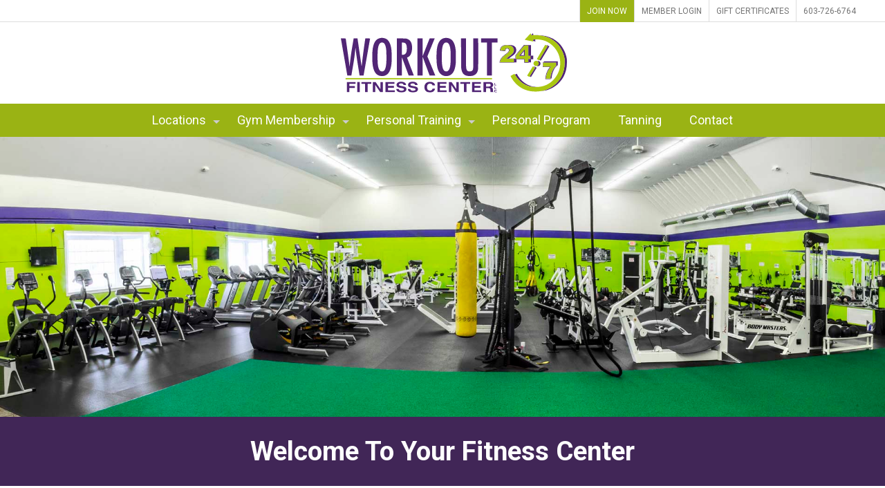

--- FILE ---
content_type: text/html; charset=UTF-8
request_url: https://workout247.com/
body_size: 2973
content:
<!DOCTYPE html><html lang="en">
<!--
HTML and CSS Code and Design copyright 2026 to Sullivan+Wolf Design, LLC. All Rights Reserved.
Copying and/or re-using this code, its sub-code or derivatives without written permission is a violation of copyright law.
Visit us at SullivanandWolf.com
-->
<head>
<link rel="preconnect" href="https://maxcdn.bootstrapcdn.com/">
<link rel="preconnect" href="https://code.jquery.com/">
<link rel="preconnect" href="https://fonts.googleapis.com">
<link rel="preconnect" href="https://fonts.gstatic.com" crossorigin>
<title>WORKOUT 24/7 Fitness Centers | Gyms in Plymouth and Campton NH | Workout 24/7 </title>
<meta name="description" content="Modern, clean gym and training center in Plymouth and Campton, NH ">
<meta name="robots" content="INDEX, FOLLOW">
<meta name="revisit-after" content="15 days">
<meta name="dcterms.rightsHolder" content="Workout 24/7 Fitness Center, LLC">
<meta name="author" content="Workout 24/7 Fitness Center, LLC">
<meta name="viewport" content="width=device-width, initial-scale=1, maximum-scale=2">
<link rel="canonical" href="https://workout247.com/">

<meta property="og:title" content="WORKOUT 24/7 Fitness Centers | Gyms in Plymouth and Campton NH" >

<meta property="og:type" content="website" >
<meta property="og:description" content="Modern, clean gym and training center in Plymouth and Campton, NH ." >
<meta property="og:site_name" content="Workout 24/7 Fitness Center" >
<meta property="og:url" content="https://workout247.com/index.php" >
<meta property="og:image" content="https://workout247.com/assets/WORKOUT247_grab.jpg" >
<meta property="og:latitude" content="43.770169" >
<meta property="og:longitude" content="-71.726764" >
<meta property="og:street-address" content="17 Town West Rd" >
<meta property="og:locality" content="Plymouth" >
<meta property="og:region" content="NH" >
<meta property="og:postal-code" content="03264" >
<meta property="og:country-name" content="USA" >

<meta name="twitter:title" content="WORKOUT 24/7 Fitness Centers | Gyms in Plymouth and Campton NH">
<meta name="twitter:description" content="Modern, clean gym and training center in Plymouth and Campton, NH ">
<meta name="twitter:image" content="https://workout247.com/assets/WORKOUT247_grab.jpg" >
<meta name="twitter:card" content="summary_large_image">
<!--<meta name="twitter:image:alt" content="Alt text for image">
<meta name="twitter:site" content="@">-->


<meta name="google-site-verification" content="o2l5NFkWtrro8I38YmL39pCyGeySRfCy1nPi7jCn46g" />
<link href="https://fonts.googleapis.com/css2?family=Roboto:wght@100;300;400;500;700;900&display=swap" rel="stylesheet"> <link   rel="stylesheet"  href="https://cdn.jsdelivr.net/npm/@fancyapps/ui/dist/fancybox.css"   />
<link rel="stylesheet" href="/assets/css/otherstyles.css?v=101922">
<link rel="stylesheet" href="/assets/css/essential.css?v=101922">
<!-- Google tag (gtag.js) -->
<script async src="https://www.googletagmanager.com/gtag/js?id=G-MBYJ0KKFSM"></script>
<script>
  window.dataLayer = window.dataLayer || [];
  function gtag(){dataLayer.push(arguments);}
  gtag('js', new Date());

  gtag('config', 'G-MBYJ0KKFSM');
</script>
</head><body class="home ">
<div id="wrapper"><header>
<div id="topBar">
<nav>
<ul id="rightNav">
<li><a href="/gym-enrollment.php" class="bgGreen">Join Now</a></li>
<li><a href="/gym-member-login.php">Member Login</a></li>
<li><a href="/gym-membership-gift-cards.php">Gift Certificates</a></li>
<li><a href="tel:603-726-6764">603-726-6764</a></li>
</ul>
</nav>
</div>
<div class="center">
<a href="/"><img src="/assets/Workout-247-logo.svg" onerror="this.src='/assets/Workout-247-logo.png'; this.onerror=null;" alt="Workout 24/7 Gym Logo" id="logo" ></a></div></header>
<nav id="head_nav">
<div class="grid">
<ul class="menu">
<li class=""><a href="javascript:;">Locations</a>
<ul>
<li><a href="/plymouth-gym.php">Plymouth, NH Gym</a></li>
<li><a href="/campton-gym.php">Campton, NH Gym</a></li>
<li><a href="/workout-facilities-photo_gallery.php">Photo Gallery</a></li>
</ul>
</li>
<li class=""><a href="javascript:;">Gym Membership</a>
<ul>
<li><a href="/gym-membership-rates.php">Gym Membership Rates</a></li>
<li><a href="/gym-enrollment.php">Enroll</a></li>
<li><a href="/gym-rules.php">Gym Rules</a></li>
<li><a href="/gym-member-login.php">Member Log In</a></li>
</ul>
</li>
<li class=""><a href="javascript:;">Personal Training</a>
<ul>
<li><a href="/personal-training.php">Personal Training and Rates</a></li>
<li><a href="/personal-trainers.php">Meet the Trainers</a></li>
<li><a href="/need-trainer.php">Do I Need a Personal Trainer?</a></li>
</ul>
</li>
<li class=""><a href="/personal-training-program.php">Personal Program</a></li>
<li class=""><a href="/tanning.php">Tanning</a></li>
<li class=""><a href="/contact.php">Contact</a></li>
</ul>
</div>
</nav>
<div id="middle"><div id="mainContent"  class="grid"><section id="content" class=""><div class="breakout">
<picture>
<img src="/assets/images/Plymouth/Workout_247-01-Plymouth-Gym_01.jpg" width="2000" height="600" alt="Personal Fitness Training in Plymouth NH: Overweight man thinking">
</picture>
</div>

<h1 class="slogan">Welcome To Your Fitness Center</h1>
<div class="padH padV">
<p class="bigText padH center">
Our 24 hour access gyms located in Plymouth and Campton, New Hampshire provides an alternative to the overcrowded gyms. </p>
</div>
 
<div class="breakout bgGreen padV parralax">
<div class="grid">
<div class="cardWrap">
<div class="card">
<div class="card-header">Personal Training</div>
<div class="card-photo"><img src="assets/images/home/fitness-training-programs.jpg" width="450" height="300" alt="Personal Fitness Training"></div>
<div class="card-description"><p><strong>Work to YOUR fitness level</strong></p>
<p>With a personal trainer you'll be guided in the right direction</p></div>
<div class="card-action"><a href="personal-training.php">Read More</a></div>
</div>


<div class="card">
<div class="card-header">Personal Programs</div>
<div class="card-photo"><img src="assets/images/home/fitness-program.jpg" width="450" height="300" alt="Personal Training Programs"></div>
<div class="card-description"><p><strong>Work towards YOUR personal goals</strong></p>
<p>With a personalized fitness plan you'll look and feel your best</p></div>
<div class="card-action"><a href="/personal-training-program.php">Learn About This</a></div>
</div>


<div class="card">
<div class="card-header">Gym Membership</div>
<div class="card-photo"><img src="assets/images/Plymouth/Workout_247-06-SWD_0031_01.jpg" width="1812" height="1200" alt="dfsd"></div>
<div class="card-description"><p><strong>Work on a better YOU</strong></p>
<p>Enjoy a workout in a clean, modern, 24/7 access gym</p></div>
<div class="card-action"><a href="/gym-membership-rates.php">Read About Memberships</a></div>
</div>


<div class="card">
<div class="card-header">Tanning</div>
<div class="card-photo"><img src="assets/images/home/tanning.jpg" width="450" height="300" alt="Tanning beds in Plymouth, NH"></div>
<div class="card-description"><p><strong>Bronze your BODY</strong></p>
<p>The ultimate tanning experience in Plymouth to look your best</p></div>
<div class="card-action"><a href="/tanning.php">Learn More About Tanning</a></div>
</div>

</div>
</div>
</div>
 <br class="clear">
<div class="row center col_12">
<a href="gym-enrollment.php" class="button green large fullWidth">Get Started Today On A Better You, Enroll Today!</a><br><br>

</div>
<!--<div class="row">
<div class="center col_12 notice">If you are a WORKOUT 24/7 member and are not on the new membership system, but need to put your membership on hold, or update your card, <a href="/members/nonregistered_members.php">please click here</a></div>
</div>-->

</section><!-- end content --></div><!-- end mainContent --></div><!-- end middle --></div>

<footer>

<div id="footerWrap"  class="grid"><!-- ShareThis BEGIN --><div class="sharethis-inline-share-buttons center"></div><!-- ShareThis END -->
<div class="col_6"><small> &copy; 2026, Workout 24/7 Fitness Center, All rights reserved.
<br><a href="https://www.sullivanandwolf.com/" title="website designers NH MA">by NH Website Design Company, Sullivan+Wolf Design, LLC</a>
</small>
</div>
<div class="col_6 right"><button id="open-popup" class="button green large">Subscribe to our mailing list</button></div>
</div>
</div>
</footer>
<!-- end footer --> 
<a href="javascript:;" class="clickme" title="Back to Top" ><img src="/assets/arrowUp5.png" alt="top" id="arrowup" /></a>
<link href="https://maxcdn.bootstrapcdn.com/font-awesome/4.7.0/css/font-awesome.min.css" rel="stylesheet" integrity="sha384-wvfXpqpZZVQGK6TAh5PVlGOfQNHSoD2xbE+QkPxCAFlNEevoEH3Sl0sibVcOQVnN" crossorigin="anonymous">
<script src="https://code.jquery.com/jquery-3.5.1.min.js" integrity="sha256-9/aliU8dGd2tb6OSsuzixeV4y/faTqgFtohetphbbj0=" crossorigin="anonymous"></script>
<script src="https://code.jquery.com/jquery-migrate-3.3.0.min.js" integrity="sha256-wZ3vNXakH9k4P00fNGAlbN0PkpKSyhRa76IFy4V1PYE=" crossorigin="anonymous"></script>
<script type="text/javascript" src="https://cdnjs.cloudflare.com/ajax/libs/jquery-validate/1.15.1/jquery.validate.min.js"></script><script type="text/javascript" src="https://cdnjs.cloudflare.com/ajax/libs/jquery-validate/1.15.1/additional-methods.min.js"></script><script type="text/javascript" src="/scripts/kickstart.js"></script><script type="text/javascript" src="/scripts/scripts.js?v=0416224"></script>
<script id="mcjs">
function showPopup() { 
    !function(c,h,i,m,p){m=c.createElement(h),p=c.getElementsByTagName(h)[0],m.async=1,m.src=i,p.parentNode.insertBefore(m,p)}(document,"script","https://chimpstatic.com/mcjs-connected/js/users/3b25583440b2f26aae577d963/8a547047376ff9ece1555e980.js");
//unsetting the cookie
    document.cookie = "MCPopupClosed=; expires=Thu, 01 Jan 1970 00:00:00 UTC; path=/;";                  
    document.cookie = "MCPopupSubscribed=; expires=Thu, 01 Jan 1970 00:00:00 UTC; path=/;";
}
document.getElementById("open-popup").onclick = function() { showPopup(); }
</script>
<script type='text/javascript' src='https://platform-api.sharethis.com/js/sharethis.js#property=63504417f1b0ef0012037d75&product=sop' async='async'></script></body></html>

--- FILE ---
content_type: text/css
request_url: https://workout247.com/assets/css/otherstyles.css?v=101922
body_size: 4430
content:
form #card_number { background-image: url(/assets/images/CC-images.png), url(/assets/images/CC-images.png); background-position: 2px -121px, 260px -61px; background-size: 120px 361px, 120px 361px; background-repeat: no-repeat; padding-left: 45px; XXXwidth: 225px; }
form #card_number.visa {
    background-position: 2px -163px,260px -61px
}

form #card_number.visa_electron {
    background-position: 2px -205px,260px -61px
}

form #card_number.mastercard {
    background-position: 2px -247px,260px -61px
}

form #card_number.maestro {
    background-position: 2px -289px,260px -61px
}

form #card_number.discover {
    background-position: 2px -331px,260px -61px
}

form #card_number.valid.visa {
    background-position: 2px -163px,260px -87px
}

form #card_number.valid.visa_electron {
    background-position: 2px -205px,260px -87px
}

form #card_number.valid.mastercard {
    background-position: 2px -247px,260px -87px
}

form #card_number.valid.maestro {
    background-position: 2px -289px,260px -87px
}

form #card_number.valid.discover {
    background-position: 2px -331px,260px -87px
}
/*---------------------------------
	BLOCKQUOTES
-----------------------------------*/
blockquote { font-size: 1.5em; line-height: 1.5em; font-style: italic; margin: 30px 30px 30px 0; padding: 0 0 0 20px; border-left: 1px solid #ccc; }
blockquote span { font-size: 0.7em; display: block; }
blockquote.small { font-size: 1.2em; }
/*---------------------------------
	LISTS
-----------------------------------*/
ul, ol { padding: 0; margin: 0 0 20px 60px; }
li { padding: 5px 0; margin: 0; }
ul.list-unstyled, ul.alt2 { padding: 0; margin: 0 0 20px 3em; }
ul.list-unstyled li, ul.alt2 li { padding: 5px 0; margin: 0; list-style-type: none; }
ul.alt { padding: 0; margin: 0 0 20px 0; }
ul.alt li { list-style-type: none; /*border-top: 1px dotted #ccc; border-bottom: 1px dotted #ccc; */margin: 0 0 -1px 0; background: url(img/icon-arrow-right.png) no-repeat 5px 0.7em; padding-left: 20px; }
ul.alt li a { text-decoration:none; color:#009;}

ul.icons { margin: 0 0 20px 0; padding: 0; }
ul.icons li { list-style-type: none; margin: 0; padding: 5px 0; }
/*---------------------------------
	TABLES
-----------------------------------*/
table { width: 100%; margin: 0 0 10px 0; text-align: left; border-collapse: collapse; }
thead, tbody { margin: 0; padding: 0; }
th, td { padding: 7px 10px; font-size: 0.9em; border-bottom: 1px dotted #ddd; text-align: left; }
thead th { font-size: 0.9em; padding: 3px 10px; border-bottom: 1px solid #ddd; }
tbody tr.last th, tbody tr.last td { border-bottom: 0; }
/* striped */
table.striped { }
table.striped tr.alt { background: #f5f5f5; }
table.striped thead th { background: #fff; }
table.striped tbody th { background: #f5f5f5; text-align: right; padding-right: 15px; border-right: 1px dotted #e5e5e5; }
table.striped tbody tr.alt th { background: #efefef; }
/* tight */
table.tight { }
table.tight th, .tight td { padding: 2px 10px; }
/* sortable */
table.sortable { border: 1px solid #ddd; }
table.sortable thead th { cursor: pointer; position: relative; top: 0; left: 0; border-right: 1px solid #ddd; }
table.sortable thead th:hover { background: #efefef; }
table.sortable span.arrow { border-style: solid; border-width: 5px; display: block; position: absolute; top: 50%; right: 5px; font-size: 0; border-color: #ccc transparent transparent transparent; line-height: 0; height: 0; width: 0; margin-top: -2px; }
table.sortable span.arrow.up { border-color: transparent transparent #ccc transparent; margin-top: -7px; }

div.multiColumn { padding: 1em 0 0 0; -moz-column-count: 2; -moz-column-gap: 20px; -webkit-column-count: 2; -webkit-column-gap: 20px; column-count: 2; column-gap: 20px; -webkit-column-break-inside: avoid; page-break-inside: avoid; break-inside: avoid; overflow: hidden; }
div.multiColumn3 { padding: 1em 0 0 0; -moz-column-count: 3; -moz-column-gap: 20px; -webkit-column-count: 3; -webkit-column-gap: 20px; column-count: 3; column-gap: 20px; -webkit-column-break-inside: avoid; page-break-inside: avoid; break-inside: avoid; text-align: center; overflow: hidden; }
.multiColumn li, .multiColumn3 li { -webkit-column-break-inside: avoid; page-break-inside: avoid; break-inside: avoid; }
.multiColumn3 ul { list-style: none; }
.multiColumn3 a { text-decoration: none; color: #036; font-size: 1.2em; }
.roundnum { float: left; display: inline-block; background: var( --purple); color: #fff; -webkit-border-radius: 15px; border-radius: 15px; /*    font: 500 16px/16px 'Raleway';*/ width: 30px; padding-top: 3px; height: 30px; text-align: center; margin-left: -38px; margin-top: -3px; }
p.question { font-weight: bold; font-size: 1.1em; margin-top: 1.5em; }
p.question +p { margin-left: 2em; }
.grid-item { }
.grid-item { float: left; width: 25%; padding: 6px;/*  width: 50px;
  height: 50px;
  background: #e6e5e4;
  border: 2px solid #b6b5b4;*/ }
.border-right { border-right: 1px #bbb dashed; }
.border-left { border-left: 1px #bbb dashed; padding-left: 2em; }
/* NAV BAR*/
.navbar { position: fixed; top: 0; left: 0; width: 100%; background: #000; color: #fff; z-index: 1000; }
.navbar #logo { position: absolute; top: 0; right: 0; padding: 0.5em 1em; font-size: 1.7em; color: #efefef; text-decoration: none; }
.navbar span { color: #86dc00; }
.navbar ul { display: inline-block; margin: 0; padding: 0; }
.navbar li { margin: 0; padding: 0; list-style-type: 0; display: inline-block; }
.navbar li a { display: inline-block; color: #efefef; padding: 1em 1.3em; text-decoration: none; text-transform: uppercase; line-height: 100%; font-size: 1.2em; }
/* callout*/
.callout { background: #4598ef;/*#86dc00;*/ padding: 3em 0; color: #fff; box-shadow: inset 0px 0px 10px rgba(0,0,0,0.2); text-align: center; text-shadow: 0px 1px 3px rgba(0,0,0,0.2); display: block; }
.callout + div.grid { margin-top: 50px; }
.callout.thin { padding: 1em;}
a.callout,.callout a { cursor: pointer; color:#fff!important; }
.callout i.icon-4x { font-size: 6em; }
.callout h4 { margin-bottom: 30px; }
.callout-top { margin: 50px 0 0 0; }
.callout p { margin-bottom: 0; }
.callout .button { margin-top: 10px; }
.callout.green { background: #19ad0b;/*#86dc00;*/ }
.card { width: 23%; display: flex; position: relative; flex-direction: column; /*border: 1px solid #000;*/ border-radius: 4px; overflow: hidden; margin: 5px; transition: box-shadow 0.3s ease-in-out; -moz-box-shadow: rgba(0, 0, 0, 0.19) 0 0 8px 0; -webkit-box-shadow: rgba(0, 0, 0, 0.19) 0 0 8px 0; box-shadow: rgba(0, 0, 0, 0.19) 0 0 8px 0; padding: 0 0 48px 0; background: rgba(255,255,255,1); }
.card:hover { -moz-box-shadow: rgba(0, 0, 0, 0.25) 0px 0px 10px 0px; -webkit-box-shadow: rgba(0, 0, 0, 0.25) 0px 0px 10px 0px; box-shadow: rgba(0, 0, 0, 0.25) 0px 0px 10px 0px; }
.card-header { color: #fff; text-align: center; font-size: 1.3em; font-weight: 700; background-color: #000; padding: 8px 10px; }
.card-header span { font-size: 0.8em; }
.card-description { display: flex; flex-direction: column; justify-content: center; align-items: center; padding: 5px; text-align: center; color: #333; }
.cardWrap { display: flex; JUSTIFY-CONTENT: center; flex-flow: row wrap; align-items: stretch; }
.card-action a { background: var(--purple); color: #fff!important; width: 100%; padding: 12px 6px; display: block; text-decoration: none; text-align: center; position: absolute; bottom: 0; }
/*---------------------------------
	TABS
-----------------------------------*/
ul.tabs { margin: 10px 0 -1px 0; padding: 0; width: 100%; border-bottom: 1px solid #e5e5e5; float: left; font-size: 0; }
ul.tabs.left { text-align: left; }
ul.tabs.center { text-align: center; }
ul.tabs.right { text-align: right; }
ul.tabs.right li { margin: 0 0 0 -2px; }
ul.tabs li { font-size: 14px; list-style-type: none; margin: 0 -2px 0 0; padding: 0; display: inline-block; *display:inline;/*IE ONLY*/
position: relative; top: 0; left: 0; *top:1px;/*IE 7 ONLY*/
zoom: 1; }
ul.tabs li a { text-decoration: none; color: #666; display: inline-block; padding: 9px 15px; position: relative; top: 0; left: 0; line-height: 100%; background: #f5f5f5; -webkit-box-shadow: inset 0 -3px 3px rgba(0,0,0,0.03); -moz-box-shadow: inset 0 -3px 3px rgba(0,0,0,0.03); box-shadow: inset 0 -3px 3px rgba(0,0,0,0.03); border: 1px solid #e5e5e5; border-bottom: 0; font-size: 0.9em; zoom: 1; }
ul.tabs li a:hover { background: #fff; }
ul.tabs li.current a { position: relative; top: 1px; left: 0; background: #fff; -webkit-box-shadow: none; -moz-box-shadow: none; box-shadow: none; color: #222; }
.tab-content { border: 1px solid #efefef; border: 1px solid #e5e5e5; background: #fff; clear: both; padding: 20px; margin: 0 0 40px 0; }
/*---------------------------------
	FORMS
-----------------------------------*/
form { padding: 0 0 2em; margin: 0 0 2em; }
form.traditional { padding: 0 0 0em; margin: 0 0 0em; }
form input[class*="col_"], form textarea[class*="col_"] { margin-left: 0; margin-right: 0; margin-top: 0.15em; margin-bottom: 0.45em; float: left; display: block; }
form div.row { margin-bottom: 50px; display: flex; flex-wrap: wrap;/*    margin-right: -12px;
    margin-left: -12px;*/ }
form div.row:last-of-type { margin-bottom: 20px }
form div[class*="col_"] { margin-left: 0em; margin-right: 0.95em; padding-right: 0em; margin-top: 1.0em; margin-bottom: 0.5em; float: left; display: block; }
fieldset 
{ margin: 30px 0 20px 0; padding: 22px 15px 22px 15px; border: 1px solid #eee; background: #fff; -moz-border-radius: 5px; -webkit-border-radius: 5px; border-radius: 5px; position: relative; top: 0; left: 0; }
fieldset  fieldset  { Xbackground: #f7f7f7; border: 1px solid #ccc;}

legend { -moz-border-radius: 5px; -webkit-border-radius: 5px; border-radius: 5px; border: 1px solid #ccc; background: #f5f5f5; padding: 2px 10px; margin: 0 0 0 0; display: block; position: relative; top: 0; left: 0; }
label + input[class*="col_"], label + textarea[class*="col_"] { margin-top: 0em; }
label { display: inline-block; *display:inline;
vertical-align: middle; margin: 0; padding: 0; position: relative; top: 0; left: 0; zoom: 1; -moz-box-sizing: border-box; -webkit-box-sizing: border-box; box-sizing: border-box; margin-left: .1em; }
label.inline { display: inline; margin: 0; }
label span { color: #999; font-size: 0.9em; }
label span.right { position: absolute; bottom: 0; right: 0; text-align: right; display: inline-block; *display:inline;}

#inquiryform label { display: inline-block; width: 120px; }
#inquiryform label.full { display: inline-block; width: auto; margin-right: 12px;  }
#inquiryform input[type="text"],#inquiryform input[type="email"] { display: inline-block; width:  calc( 100% - 140px ); }

label.error.valid {display:none;}
label.log{display: block; }
label.disabled { color: #ccc; }
input.innerShadow, textarea.innerShadow { -moz-box-shadow: inset 0 0 6px #ccc; -webkit-box-shadow: inset 0 1px 6px #ccc; box-shadow: inset 0 1px 6px #ccc; }
input.Round { -moz-border-radius: 5px; -webkit-border-radius: 5px; border-radius: 5px; }
input.traditional, form.traditional input, form.traditional select { display: inline-block; *display:inline;
vertical-align: middle; width: auto; zoom: 1; margin: 0; border: 1px solid #ccc; font-size: 1em; padding: 5px 0; text-indent: 5px; background: #fff; -moz-box-sizing: border-box; -webkit-box-sizing: border-box; box-sizing: border-box; }
form.traditional input[type="submit"], form.traditional input[type="image"] { border: none; }
input:not(.norm) { display: inline-block; *display:inline;
vertical-align: middle; width: auto; zoom: 1; margin: 0; border: none; border-bottom: 1px solid #333; font-size: 1.3em; padding: 5px 0 1px; text-indent: 5px; background: transparent; -moz-box-sizing: border-box; -webkit-box-sizing: border-box; box-sizing: border-box; }
input[type="text"].input-100, input[type="number"].input-100, input[type="email"].input-100, input[type="tel"].input-100, input[type="password"].input-100 { width: 100%; }
input[type="text"].input-80, input[type="number"].input-80, input[type="email"].input-80, input[type="tel"].input-80 { width: 80%; }
input[type="checkbox"] { transition: all 1s; }
input[type="submit"] { cursor:pointer;  transition: all 1s; }

::-webkit-input-placeholder {
color:#ccc;
}
:-moz-placeholder {
color:#ccc;
}
::-moz-placeholder {
color:#ccc;
}
:-ms-input-placeholder {
color:#ccc;
}
input::-moz-focus-inner {
border:0;
}
input::-moz-focus-inner {
border:0;
}
input[disabled="disabled"], input.disabled { color: #999; background: #f5f5f5; -moz-box-shadow: inset 0 0 2px #ddd; -webkit-box-shadow: inset 0 1px 2px #ddd; box-shadow: inset 0 1px 2px #ddd; }
input:not([value=""]):not(:focus):invalid {
border:none;
border-bottom: 1px solid red;
color:red;
}
input:required:valid, textarea:required:valid {
border-bottom: 2px solid green;
}
/* FOCUS STATES */
input[type="text"]:focus, input[type="email"]:focus, input[type="tel"]:focus, input[type="number"]:focus, textarea:focus, button:focus, a.button:focus, select:focus, input[type="file"]:focus, input[type="password"]:focus { /*-webkit-box-shadow: 0 0 7px #6DB9FF; -moz-box-shadow : 0 0 7px #6DB9FF; box-shadow : 0 0 7px #6DB9FF; border: 1px solid #50B1FE;*/ outline: none; }
input.checkbox, input[type="checkbox"] { display: inline; width: auto; margin: 0; padding: 0; border: 0; background: none; vertical-align: center; *vertical-align: top;
font-size: 2em; width: 24px; height: 32px; }
input.radio, input[type="radio"] { display: inline; width: auto; margin: 0; padding: 0; border: 0; background: none; vertical-align: center; *vertical-align: top;
}
input[type="radio"]:focus, input[ type="checkbox"]:focus { /*-webkit-box-shadow: 0 0 5px #6DB9FF; -moz-box-shadow : 0 0 5px #6DB9FF; box-shadow : 0 0 5px #6DB9FF; outline-color: #6DB9FF; */ }
input.file, input[type="file"] { /*font-size:0.8em;*/ -moz-box-shadow: none; -webkit-box-shadow: none; box-shadow: none; border: none; }
select { display: inline; width: auto; margin: 0; font-size: 1.3em; padding: 5px 0 1px; border: none; border-bottom: 1px solid #333; line-height: 100%; vertical-align: middle; }
select[disabled="disabled"], select.disabled { color: #999; background: #f5f5f5; -moz-box-shadow: inset 0 0 2px #ddd; -webkit-box-shadow: inset 0 1px 2px #ddd; box-shadow: inset 0 1px 2px #ddd; }
textarea { width: auto; height: 200px; margin: 0; border: 1px solid #ccc; padding: 5px; vertical-align: middle; font-family: inherit; font-size: 1em; -moz-box-sizing: border-box; -webkit-box-sizing: border-box; box-sizing: border-box; }
input[type="submit"] { color: #fff; background: #222; opacity: 1; font-size: 1.0em; border-radius: 0; border: 1px solid #fff; outline: none; height: 48px; min-width: 200px; max-width: 100%; transition: all 1s; }
input[type="submit"]:not(.memChooser):hover, input[type="submit"]:not(.memChooser).outline { color: #333; background: #fff; opacity: 1;  border-radius: 0; border: 1px solid #000; outline: none; /*height: 48px; min-width: 200px;*/ transition: all 1s; }
input[type="submit"].outline:hover { color: #555; background: #efefef; opacity: 1; font-size: 1.0em; border-radius: 0; border: 1px solid #ccc; outline: none; height: 48px; width: 200px; transition: all 1s; }

input[type="submit"]:disabled { color: #ccc; background: #efefef; opacity: .4; }
input[type="submit"] { }

input.input100, textarea.input100 {width: 100%;}
input.input80, textarea.input80 {width: 80%;}
input.signature { padding: 2em; border: 1px solid #555; font-family:cursive;}
 @media all and (max-width: 500px) {
input[type="text"].input-80, input[type="number"].input-80, input[type="email"].input-80, input[type="tel"].input-80 { width: 100%; }
}

/*---------------------------------
	COLUMN SIZES
-----------------------------------*/

/* sizes */
/*input[class*="col_"], select[class*="col_"], label[class*="col_"] { float: none; display: inline-block; *display:inline;
margin-bottom: 0; *margin-left: 0.5%; }*/
 
/*---------------------------------
	FORM VALIDATION
-----------------------------------*/
label.error { color: red; padding: 0; display: block; font-size: 14px; margin: 0; }
input.error, textarea.error { border: 1px solid red; }
/*input.valid, textarea.valid { border: 1px solid green;} */
select.error { border: 1px solid red; }
/*---------------------------------
	NOTICES
-----------------------------------*/
.notice { border: 1px solid #666; background: #efefef; padding: 20px 30px 20px 40px; margin: 10px 0; color: #000; line-height: 120%; vertical-align: center; text-shadow: 0px 1px rgba(255,255,255,0.5); position: relative; top: 0; left: 0; clear: both; }
.notice.warning,.notice.caution { border: 1px solid #ffbd2c; background: #ffbd2c;text-shadow: 0px 1px rgba(255,189,44,0.5);      }/*default*/
.notice.error { border: 1px solid red; background: #900; color: #fff!important; }
.notice.error a, .notice.error *, .notice.error p, .notice.error h4{ color: #fff!important; }
.notice.success {   background: var( --lightGreen); color: #fff; }
.notice i[class*='fa-'] { position: absolute; top: 50%; left: 0.8em; margin-top: -0.6em; }
.notice a[class*='fa-remove'], .notice a[class*='fa-remove']:active, .notice a[class*='fa-remove']:visited { text-decoration: none; font-size: 12px; position: absolute; top: 5px; right: 5px; left: auto; color: inherit; margin-top: 0; left: auto; }
/*---------------------------------
	BUTTONS
-----------------------------------*/
a.button.black, input[type=submit].black { color: #fff; text-decoration: none; margin-right: 10px;  background: rgba(0,0,0,1); /* #191919 */ border: 1px solid #141414; padding: 10px 25px; }
a.button.black:active, a.button.black:focus { box-shadow: 0 0 0 transparent inset; }
a.btn, a.btn:visited, a.button, a.button:visited, input[type="reset"], input[type="button"], button { position: relative; top: 0; left: 0; vertical-align: middle; margin: 0; padding: 10px 15px; border: none; line-height: 100%;  border-radius: 1px; cursor: pointer; width: auto; overflow: visible; font-weight: normal; font-size: 14px; color: #000; text-decoration: none; vertical-align: middle; -webkit-box-sizing: border-box; -moz-box-sizing: border-box; box-sizing: border-box; display: inline-block; *display:inline;
zoom: 1; background: rgb(222,222,222);   -webkit-box-shadow: none; -moz-box-shadow: none; box-shadow: none; }
a.btn:active, a.btn:visited:active, a.button:active, a.button:visited:active, input[type="submit"]:active, input[type="reset"]:active, input[type="button"]:active { }
button[disabled], .disabled:active { -webkit-box-shadow: none; -moz-box-shadow: none; box-shadow: none; }
input[type="submit"], input[type="reset"], input[type="button"] { *padding:7px 15px;
}/*IE 7 ONLY*/
a.btn, a.button { }/*overrides*/
button.small, a.btn.small, a.button.small { font-size: 0.8em; padding: 5px 10px; }
button.medium, a.btn.medium, a.button.medium { }/*default*/
button.large, a.btn.large, a.button.large, input[type="submit"].large { font-size: 1.3em; padding: .25em 20px; width: auto; height: auto; white-space: normal; }
a.button.fullwidth { width: 100%; }
button.disabled, a.btn.disabled, a.button.disabled { color: #ccc; cursor: default; background: #efefef; }
button.disabled:hover, a.btn.disabled:hover, a.button.disabled:hover { border: 1px solid #ccc; background: #efefef; }
button:hover, a.btn:hover, a.button:hover, input[type="submit"]:hover, input[type="reset"]:hover, input[type="button"]:hover { }
button.buttonGrad:hover, a.btn.buttonGrad:hover, a.button.buttonGrad:hover, input[type="submit"].buttonGrad:hover, input[type="reset"].buttonGrad:hover, input[type="button"].buttonGrad:hover { border: 1px solid #bbb; background: rgb(252,252,252); /* Old browsers */ background: -moz-linear-gradient(top, rgba(252,252,252,1) 0%, rgba(237,237,237,1) 100%); /* FF3.6+ */ background: -webkit-gradient(linear, left top, left bottom, color-stop(0%, rgba(252,252,252,1)), color-stop(100%, rgba(237,237,237,1))); /* Chrome,Safari4+ */ background: -webkit-linear-gradient(top, rgba(252,252,252,1) 0%, rgba(237,237,237,1) 100%); /* Chrome10+,Safari5.1+ */ background: -o-linear-gradient(top, rgba(252,252,252,1) 0%, rgba(237,237,237,1) 100%); /* Opera11.10+ */ filter: progid:DXImageTransform.Microsoft.gradient( startColorstr='#fcfcfc', endColorstr='#ededed', GradientType=0 ); /* IE6-9 */
background: linear-gradient(top, rgba(252,252,252,1) 0%, rgba(237,237,237,1) 100%); /* W3C */ }
/*button.large:hover, a.btn.large:hover, a.button.large:hover, input[type="submit"].large:hover { font-size: 1.3em; padding: .5em 30px; width: auto; height: auto; }*/
/*---------------------------------
	STYLES
-----------------------------------*/
.pill { -webkit-border-radius: 200em; -moz-border-radius: 200em; border-radius: 200em; }
.pop { -webkit-box-shadow: 0px 1px 5px rgba(0,0,0,0.2); -moz-box-shadow: 0px 1px 5px rgba(0,0,0,0.2); box-shadow: 0px 1px 5px rgba(0,0,0,0.2); }
.inset { -webkit-box-shadow: inset 0 1px 3px rgba(0,0,0,0.3); -moz-box-shadow: inset 0 1px 3px rgba(0,0,0,0.3); box-shadow: inset 0 1px 3px rgba(0,0,0,0.3); }
.square { -moz-border-radius: 0; -webkit-border-radius: 0; border-radius: 0; }
.buttonGrad { background: rgb(252,252,252); /* Old browsers */ background: -moz-linear-gradient(top, rgba(252,252,252,1) 0%, rgba(224,224,224,1) 100%); /* FF3.6+ */ background: -webkit-gradient(linear, left top, left bottom, color-stop(0%, rgba(252,252,252,1)), color-stop(100%, rgba(224,224,224,1))); /* Chrome,Safari4+ */ background: -webkit-linear-gradient(top, rgba(252,252,252,1) 0%, rgba(224,224,224,1) 100%); /* Chrome10+,Safari5.1+ */ background: -o-linear-gradient(top, rgba(252,252,252,1) 0%, rgba(224,224,224,1) 100%); /* Opera11.10+ */ filter: progid:DXImageTransform.Microsoft.gradient( startColorstr='#fcfcfc', endColorstr='#e0e0e0', GradientType=0 ); /* IE6-9 */
background: linear-gradient(top, rgba(252,252,252,1) 0%, rgba(224,224,224,1) 100%); /* W3C */ }
.button, .btn { transition: all .75s; }
/*---------------------------------
	ORANGE
-----------------------------------*/
button.orange, a.btn.orange, a.button.orange, input[type=submit].orange, input[type=reset].orange, input[type=button].orange { color: #fff; background: rgb(255,168,76); }
button.orange:hover, a.btn.orange:hover, a.button.orange:hover { background: rgb(249,191,74); }
/*---------------------------------
	BLUE
-----------------------------------*/
button.blue, a.btn.blue, a.button.blue, input[type=submit].blue, input[type=reset].blue, input[type=button].blue { color: #fff; background: rgb(122,188,255); padding: 10px 25px; }
button.blue:hover, a.btn.blue:hover, a.button.blue:hover { border: 1px solid #1D6DC1; background: rgb(155,205,255); }
/*---------------------------------
	GREEN
-----------------------------------*/
button.green, a.btn.green, a.button.green, input[type=submit].green, input[type=reset].green, input[type=button].green { color: #fff; background: var( --lightGreen ); ; padding: 10px 25px; }
button.green:hover, a.btn.green:hover, a.button.green:hover { /*background: rgb(136 179 15);*/ }
/*---------------------------------
	RED
-----------------------------------*/
button.red, a.btn.red, a.button.red, input[type=submit].red, input[type=reset].red, input[type=button].red { color: #fff; background: rgb(229,60,22); }
button.red:hover, a.btn.red:hover, a.button.red:hover { background: rgb(238,106,76); }
/*---------------------------------
	BLACK
-----------------------------------*/
a.button.black { color: #fff; text-decoration: none;  background: rgba(0,0,0,1); padding: 10px 25px;}
input[type=submit].black { color: #fff; text-decoration: none; margin-right: 10px; background: rgba(0,0,0,1); padding: 10px 25px; height: 48px; }
a.button.black:hover, input[type=submit].black:hover { background: #000; color: #fff;   box-shadow: 0 0 5px green;}
a.button.black:active, a.button.black:focus { opcaity: .8; box-shadow: 0 0 0 transparent inset; }
a.button.purple, input[type=submit].purple { color: #fff; text-decoration: none; margin-right: 10px; background: var(--purple); border: 1px solid var(--purple); padding: 10px 25px; }
button.hide, a.btn, a.btn:visited, a.button.hide, a.button:visited, input[type="reset"], input[type="button"].hide { display: none; }
.button.fullWidth, input[type=submit].fullWidth { width: 100%; display: inline-block; }
.show { display: block; }


--- FILE ---
content_type: text/css
request_url: https://workout247.com/assets/css/essential.css?v=101922
body_size: 3651
content:
article, aside, details, figcaption, figure, footer, header, hgroup, menu, nav, section { display: block; }
/*---------------------------------
	COLORS
Purple
#512474
RGB 81 36 116

Green
#aac612
RGB  170 198 18


-----------------------------------*/

:root { 
--darkblue: #253f75;
--darkgrey:#383838;
--blue: #253f75;
--purple: #412657;
--lightGreen:#9ab314;
}
/*---------------------------------
	OVERRIDES
-----------------------------------*/
* { box-sizing: border-box; }
#content * { -webkit-animation: fadein 2s; -moz-animation: fadein 2s; -ms-animation: fadein 2s; -o-animation: fadein 2s; animation: fadein 2s; }
 @keyframes fadein { from {
opacity: .0;
}
to { opacity: 1; }
}
@-moz-keyframes fadein { from {
opacity: 0;
}
to { opacity: 1; }
}
@-webkit-keyframes fadein { from {
opacity: .0;
}
to { opacity: 1; }
}
@-ms-keyframes fadein { from {
opacity: 0;
}
to { opacity: 1; }
}
@-o-keyframes fadein { from {
opacity: 0;
}
to { opacity: 1; }
}
.grid { max-width: 1220px; margin: 0 auto; padding: 0 0em; }
.grid.flex { width: 100%; max-width: 100%; padding: 0 2%; padding: 2em; }
.row { display: block; overflow: hidden; clear: both; }
*[class*="col_"].alpha { margin-left: 0; }
*[class*="col_"].omega { margin-right: 0; }
.col_1 { width: 6.6666666666667%; }
.col_2 { width: 15%; }
.col_3 { width: 23.333333333333%; }
.col_4 { width: 31.666666666667%; }
.col_5 { width: 40%; }
.col_6 { width: 48.333333333333%; }
.col_7 { width: 56.666666666667%; }
.col_8 { width: 65%; }
.col_9 { width: 73.333333333333%; }
.col_10 { width: 81.666666666667%; }
.col_11 { width: 90%; }
.col_12 { width: 98.333333333333%; }
*[class*="col_"] { margin-left: 0.83333333333333%; margin-right: 0.83333333333333%; margin-top: 0.5em; margin-bottom: 0.5em; float: left; display: block; }
.grid img { max-width: 100%; height: auto; }
.clear { clear: both; display: block; overflow: hidden; visibility: hidden; width: 0; height: 0 }
.clearfix:after { clear: both; content: ' '; display: block; font-size: 0; line-height: 0; visibility: hidden; width: 0; height: 0 }
* html .clearfix, *:first-child+html .clearfix { zoom: 1 }
/* Viewable Grids 
	To view your grids, add the class .visible to any grid container.
	This will add a background color so you can see the layout of your grids. 
*/
*[class*="col_"].visible { background: #eee; border: 1px dotted #ccc; }


/*---------------------------------
	Responsive Grid Media Queries - 1280, 1024, 768, 480
	1280-1024 	- desktop (default grid)
	1024-768 	- tablet landscape
	768-480 	- tablet 
	480-less 	- phone landscape & smaller
-----------------------------------*/
@media all and (min-width: 1024px) and (max-width: 1280px) {
.grid *[class*="col_"] { }
.grid { max-width: 100%; }
.show-desktop { display: block; }
.hide-desktop { display: none; }
.show-tablet { display: none; }
.hide-tablet { display: block; }
.show-phone { display: none; }
.hide-phone { display: block; }
}
 @media all and (min-width: 768px) and (max-width: 1024px) {
.grid *[class*="col_"] { }
.grid { max-width: 100%; }
.show-desktop { display: none; }
.hide-desktop { display: block; }
.show-tablet { display: block; }
.hide-tablet { display: none; }
.show-phone { display: none; }
.hide-phone { display: block; }
}
 @media all and (min-width: 480px) and (max-width: 768px) {
.grid *[class*="col_"] { float: none; width: auto; clear: both; display: block; }
/* columns inside of columns */
.grid *[class*="col_"] [class*="col_"] { margin-left: 0; margin-right: 0; width: 100%; }
.grid { max-width: 100%; }
.show-desktop { display: none; }
.hide-desktop { display: block; }
.show-tablet { display: block; }
.hide-tablet { display: none; }
.show-phone { display: none; }
.hide-phone { display: block; }
}
 @media all and (max-width: 480px) {
.grid *[class*="col_"] { float: none; width: auto; clear: both; display: block; }
/* columns inside of columns */
.grid *[class*="col_"] [class*="col_"] { margin-left: 0; margin-right: 0; width: 100%; }
.grid { max-width: 100%;/*320*/ }
.show-desktop { display: none; }
.hide-desktop { display: block; }
.show-tablet { display: none; }
.hide-tablet { display: block; }
.show-phone { display: block; }
.hide-phone { display: none; }
}
/*---------------------------------
	LAYOUT
-----------------------------------*/
* { box-sizing: border-box; max-width: 100vw; }
html, body { width: 100%; position: relative; }
body { margin: 0; padding: 0 0 0 0; color: #000; font: normal 16px/150% 'Roboto', arial, Helvetica, Droid, sans-serif; text-shadow: 0px 0px 1px transparent; overflow: overlay; }
#wrapper { position: relative; display: flex; flex-direction: column; min-height: calc(100vh - 6em); /*6em = footer min height*/ }
#topBar { border-bottom: 1px #ddd solid; padding: 0 32px; height: 32px; }
header { }
footer { position: relative; width: 100%; left: 0; bottom: 0; min-height: 6em; padding: 1em; background: #000; }
footer * { color: #fff; text-decoration: none; }
#logo { margin: 1em 0; width: 327px; }
#middle {overflow-x: hidden; }
#mainContent { }
#content { padding: 0em 2em 3em; }
#sidenav { position: relative; }
#leftcolumn[class*="col_"], #content[class*="col_"] { margin: 0; }
#sidenav ul li a { padding: 1em .5em; background: #888; margin: 0 0 1px 0; color: #fff; }
/*---------------------------------
	MENU LAYOUT
-----------------------------------*/
#head_nav { background: var(--lightGreen); color: #fff; text-align: center; }
#topBar nav ul { margin: 0; padding: 0; line-height: 100%; font-size: 0; position: relative; z-index: 1000; }
#topBar nav ul>li { margin: 0; padding: 0; list-style-type: none; display: inline-block; position: relative; zoom: 1; line-height: inherit; top: 0; left: 0; font-size: 1em; }
#topBar nav ul>li>a { display: inline-block; border-left: 1px solid #ddd; line-height: 12px; margin: 0; padding: 0; list-style-type: none; font-size: 12px; padding: 10px; color: #737373; text-decoration: none; text-transform: uppercase; }
#topBar nav ul#rightNav { float: right; }
.menu { margin: 0; padding: 0; line-height: 100%; font-size: 0; /* Kill white space gap between LI elements */ position: relative; z-index: 1000; }
.menu:after { clear: both; content: ' '; display: block; font-size: 0; line-height: 0; visibility: hidden; width: 0; height: 0 }
.menu li { margin: 0; padding: 0; list-style-type: none; display: inline-block; *display:inline;
position: relative; zoom: 1; line-height: inherit; top: 0; left: 0; font-size: 1em; /* fixed font-size to replace font-size:0 in parent .menu 1em/16px default */ }
.menu li a { margin: 0; padding: 0; display: block; display: inline; display: inline-block; position: relative; zoom: 1; line-height: 100%; top: 0; left: 0; color: #fff; }
/*--------------Sub Menus-------------------*/
	/*.menu li:hover > ul{display:block;}*/
.menu ul { margin: 0; padding: 0; position: absolute; top: 100%; left: 0; display: none; min-width: 150px; max-width: 350px; }
.menu ul li { display: block; width: 100%; }
.menu ul li a { display: block; }
.menu ul ul { top: 0; left: 100%; }
/*--------------Dividers-------------------*/
.menu ul li.divider { border-top: 1px solid #ccc; }
.menu ul li.divider a { border-top: 1px solid #fff; }
/*--------------Right---------------------*/
.menu li.right { float: right; }
/*--------------Arrows-------------------*/
.menu li.has-menu a { padding-right: 25px; }
.menu li.has-menu span.arrow { border-style: solid; border-width: 5px; display: block; position: absolute; top: 50%; right: 5px; font-size: 0; line-height: 0; height: 0; width: 0; }
.menu li li.has-menu span.arrow { margin-top: -4px; }
.menu { background: inherit; z-index: 600; }
.menu li { }
.menu li a { padding: 15px 20px; text-decoration: none; font-size: 18px; color: #fff; white-space: nowrap; }
.menu li.current>a, .menu li.current>a:hover, .menu li.current.hover>a { background: var(--purple); ; cursor: default; }
.menu li a:hover, .menu li.hover>a { background: var(--purple); ; color: #fff; }
/* sub menus */
.menu ul { background: rgba(51,51,51,.8); color: #fff; }
.menu ul li { }
.menu ul li a { color: #fff; }
/* sub-sub menus */
.menu ul ul { }
.menu ul ul li { }
.menu ul ul li a { }
/* arrows */
.menu li.has-menu span.arrow { border-color-top: #ccc; border-color: #ccc transparent transparent transparent; }
.menu li li.has-menu span.arrow, .menu.vertical li.has-menu span.arrow { border-color-left: #ccc; border-color: transparent transparent transparent #ccc; }
.menu.vertical.right li.has-menu span.arrow { border-color-right: #ccc; border-color: transparent #ccc transparent transparent; }
.menu ul li.divider { border-top: 1px solid #ccc; }
.menu ul li.divider a { border-top: 1px solid #fff; }
/*---------------------------------
	RESPONSIVE MENU STYLES
-----------------------------------*/

ul.menu li.menu-toggle { display: none; }
 @media all and (max-width: 768px) {
.grid .menu li, .grid .menu.vertical li, .grid .menu.vertical.right li { display: block; display: none; }
.grid .menu li.menu-toggle, .grid .menu.vertical li.menu-toggle, .grid .menu.vertical.right li.menu-toggle { display: block; }
.grid .menu:hover li, .grid .menu.vertical:hover li, .grid .menu.vertical.right:hover li { display: block; }
/* arrows */
.grid .menu li.has-menu span.arrow, .grid .menu.vertical li.has-menu span.arrow, .grid .menu.vertical.right li.has-menu span.arrow, .grid .menu li li.has-menu span.arrow, .menu.vertical li.has-menu span.arrow { border-color-top: #ccc; border-color: #ccc transparent transparent transparent; }
.grid .menu.vertical.right li.has-menu span.arrow { right: 5px; left: auto; }
.grid .menu li a { display: block; }
.grid .menu ul, .grid .menu ul ul, .grid .menu.vertical ul, .grid .menu.vertical.right ul { position: relative; top: 0; left: 0; margin: 10px; }
}
/*---------------------------------
	HEADINGS
-----------------------------------*/
h1, h2, h3, h4, h5, h6 { line-height: 120%; }
h1 { font-size: 2.4em; margin: 10px 0 30px 0; }
h1.slogan { margin: 0px calc(50% - 50vw) 30px; background: var(--purple); padding: .7em; text-align: center; color: #fff; }
body.home h1.slogan { margin: 0px calc(50% - 50vw) 0px;   }

h2 { font-size: 1.75em; margin: 10px 0 10px 0; }
h3 { font-size: 1.45em; margin: 10px 0 10px 0; }
aside h3 { font-size: 1.55em; margin: 0 0 10px 0; }
h4 { font-size: 1.35em; margin: 10px 0 10px 0; }
h5 { font-size: 1.25em; margin: 10px 0 10px 0; }
h6 { font-size: 1.1em; margin: 10px 0 5px 0; }
/*---------------------------------
	HTML STYLES
-----------------------------------*/
p { margin: 10px 0; }
* { -webkit-box-sizing: border-box; -moz-box-sizing: border-box; box-sizing: border-box; }
a { color: var( --purple ); text-decoration:none; outline: 0; }
a:active { color: inherit; }
a:visited {color: #333;  }
a:hover { }
a img { border: 0; }
a [class^="icon-"] { color: inherit; text-decoration: none; }
strong, b { font-weight: bold; }
strike { }
em, i { }
.hide,input:not(.norm).hide { display: none; }

.show { display: block; }
/*---------------------------------
	UTILITY
-----------------------------------*/
.center { text-align: center; }
.left { text-align: left; }
.right { text-align: right; }
/*---------------------------------
	HR
-----------------------------------*/
hr { clear: both; border-bottom: 0; border-top: 1px dotted #ccc; border-right: 0; border-left: 0; margin: 30px 0; min-height: 0; height: 1px; }
hr.alt1 { border-style: solid; }
hr.alt2 { border-style: dashed; }
/*---------------------------------
	IMAGES
-----------------------------------*/
img { margin: 0; padding: 0; display: inline-block; position: relative; zoom: 1; vertical-align: middle; max-width: 100%; }
img.align-left, .img-wrap.align-left { float: left; margin: 0 10px 5px 0; }
img.align-right, .img-wrap.align-right { float: right; margin: 0 0 5px 10px; }
img.full-width { clear: both; display: block; width: 100%; height: auto; margin: 0 0 10px 0; }
div.caption { background: #f5f5f5; border: 1px solid #ddd; padding: 3px; max-width: 100%; display: inline-block; height: auto; }
div.caption img { display: block; padding: 0; margin: 0; width: 100%; height: auto; }
div.caption span { display: block; margin-top: 3px; font-size: 0.8em; color: #666; padding: 0px 5px; }
.galleryX { }
.galleryX a { display: inline-block; position: relative; border: 1px solid #ddd; background: #fff; padding: 3px; margin: 5px; -moz-border-radius: 5px; -webkit-border-radius: 5px; border-radius: 5px; }
.galleryX a img { display: block; position: relative; margin: 0; padding: 0; }
/*---------------------------------
 MISC OBJ 
	-----------------------------------*/
#statusAlert { background: #900; /*background: #255397*/ ; font-size: 1.1em; color: #fff; text-align: center; padding: .45em 2em; position: relative; z-index: 1; }
#statusAlert a { color: #fff; text-decoration: none; }
#statusAlert a:hover { color: #fff; text-decoration: underline; }
#statusAlert.Green { background: var(--lightGreen); }
#statusAlert.Red { background: #900; }
#statusAlert.Black { background: #000; }
.parralax {background-repeat: no-repeat; background-position:center top; background-attachment:fixed; background-image: url(../images/home/bg1.jpg); background-size:cover;}
.box { padding: 16px; border-radius: 12px; border: 4px solid #999; box-shadow: 0 0 8px #999; }
.halo { box-shadow: 0 0 8px rgba(0,0,0,.9) }
.scrollTo { cursor: pointer; opacity: .5; }
.scrollTo:hover { opacity: 1; }
.clickme { position: fixed; z-index: 20; bottom: 260px; right: -38px; opacity: .3; }
.clickme:hover { opacity: 1 }
#arrowup { width: 32px; }
/* transition  */
.scrollTo, .clickme { transition: all 0.5s ease; }
.blackBar { padding: .5em; color: #fff; background: #323C45; }
.redBar { padding: .5em; color: #fff; background: #900; }
.redText { color: #900; }
.bigText { font-size: 1.5em; line-height: 130%; }
.bigBox { padding: 2em; }
.bigBoxGrey { padding: 2em; background: #777; color: #fff; }
.largeText { font-size: 2.2em; line-height: 130%; }
.bgGreen, a.bgGreen { background-color: var(--lightGreen); color: #fff!important; }
.bgPurple, a.bgPurple { background-color: var(--Purple); color: #fff; }
/* other  */
.breakout { margin: 0 calc(50% - 50vw); overflow: auto; max-width: 100vw; }
.breakout:after {float: none; clear: both; content:" "; width: 100%; display: block; height: 0; }
.padH { padding-left: 10%; padding-right: 10%; }
.padV { padding-top: 4em; padding-bottom: 4em; }
.marginV { margin-top: 2em; margin-bottom:2em; }
.padH5 { padding-left: 5%; padding-right: 5%; }
/*  Footer Nav */
footer ul.menus li { list-style: none; margin: 0; padding: 0; display: block; }
footer ul.menus li.listTitle { font-size: 1.6em; color: #7B8195; text-transform: uppercase; margin-bottom: .5em; }
footer a { color: #999; }
footer ul.menus a { color: #999; font-size: 1.0em; margin: 0; display: inline-block; line-height: 100%; width: 100%; }
footer ul.menus a:hover, footer a:hover { color: #fff; }
a[data-fancybox] img { cursor: zoom-in; }
.fancybox__container { --carousel-button-bg: rgb(0 0 0 / 44%);
 --carousel-button-svg-width: 24px;
 --carousel-button-svg-height: 24px;
 --carousel-button-svg-stroke-width: 2.5;
 --carousel-button-svg-filter: none;
}
.fancybox__nav { --carousel-button-svg-width: 22px;
 --carousel-button-svg-height: 22px;
 --carousel-button-svg-stroke-width: 3;
}
.fancybox__nav .carousel__button.is-prev { left: 30px; }
.fancybox__nav .carousel__button.is-next { right: 30px; }
.carousel__button.is-close { top: 30px; right: 30px; }
.fancybox__slide { padding: 0; }
.fancybox__thumbs { position: absolute; bottom: 0; left: 0; right: 0; z-index: 10; }
.fancybox__thumbs .carousel__slide { padding: 20px 10px; overflow: visible; }
.fancybox__thumb { border-radius: 6px; box-shadow: 0 4px 6px -1px rgba(0, 0, 0, 0.3), 0 2px 4px -1px rgba(0, 0, 0, 0.26); }
.is-nav-selected::after { display: none; }
.is-nav-selected .fancybox__thumb { transform: scale(1.25); }
 
 @media all and (min-width: 1024px) and (max-width: 1280px) {
#logo { margin-left: 32px; }#content { padding-left: 4em; padding-right: 4em;}
}
 @media all and (min-width: 768px) and (max-width: 1023px) {

}
 @media all and (min-width: 480px) and (max-width: 768px) {
.padH { padding-left: 0%; padding-right: 0%; }
}
 @media all and (max-width: 480px) {
#content { padding: 0em 1em 3em; }
#logo, h1, h2, h3, h4, h5, h6, footer, .right, #topBar, header .grid, #head_nav { text-align: center; }
h2, h3, h4, h5, h6 { margin: 36px 6px 21px; }
.border-right, .border-left { border: none!important; padding-left: 0; }
.card { width: 100%; }
.padH { padding-left: 0%; padding-right: 0%; }
#logo { width: 240px; margin: 1em auto; }
#topBar { padding: 0px; }
#topBar nav ul>li>a { padding: 10px 7px; }
#topBar nav ul#rightNav { float: none; }
div.multiColumn, div.multiColumn3 { padding: 1em 0 0 0; -moz-column-count: 1; -moz-column-gap: 0px; -webkit-column-count: 1; -webkit-column-gap: 20px; column-count: 1; column-gap: 0px; -webkit-column-break-inside: avoid; page-break-inside: avoid; break-inside: avoid; overflow: hidden; }
div.multiColumn li, div.multiColumn3 li div.multiColumn ul, div.multiColumn3 ul { margin: 0; padding: 0; }
.grid-item { float: left; width: 50%; padding: 6px; }
#inquiryform label { display: block; width: 100%; }
#inquiryform input[type="text"],#inquiryform input[type="email"] { display:block; width: 100%; }
}

 @media print  {
@page {
size: landscape;

margin-left: 0px;
 margin-right: 20px;
 margin-top: 20px;
 margin-bottom: 20px;
 margin: 20px;
color:#000; 
 -webkit-print-color-adjust: exact;
}

#topBar, footer, #head_nav,.noPrint {display:none!important;}
h1,h2,h3,h4,h5,h6 {color:#000!important;}

}
 @media only screen and (-webkit-min-device-pixel-ratio: 1.3), @media (-webkit-min-device-pixel-ratio: 1.3), (min--moz-device-pixel-ratio: 1.3), (-o-min-device-pixel-ratio: 13/10), (min-device-pixel-ratio: 1.3), (min-resolution: 2dppx), (min-resolution: 120dpi) {
}


--- FILE ---
content_type: image/svg+xml
request_url: https://workout247.com/assets/Workout-247-logo.svg
body_size: 8411
content:
<?xml version="1.0" encoding="utf-8"?>
<!-- Generator: Adobe Illustrator 16.0.3, SVG Export Plug-In . SVG Version: 6.00 Build 0)  -->
<!DOCTYPE svg PUBLIC "-//W3C//DTD SVG 1.1//EN" "http://www.w3.org/Graphics/SVG/1.1/DTD/svg11.dtd">
<svg version="1.1" id="Layer_1" xmlns="http://www.w3.org/2000/svg" xmlns:xlink="http://www.w3.org/1999/xlink" x="0px" y="0px"
	 width="8125.466px" height="2143.699px" viewBox="0 0 8125.466 2143.699" style="enable-background:new 0 0 8125.466 2143.699;"
	 xml:space="preserve">
<style type="text/css">
<![CDATA[
	.st0{fill:#AAC612;}
	.st1{fill:#512575;}
	.st2{fill:#512775;}
	.st3{fill-rule:evenodd;clip-rule:evenodd;fill:#512575;}
	.st4{fill:none;stroke:#512575;stroke-miterlimit:10;}
]]>
</style>
<path class="st3" d="M1438.708,171.811c-186.252,22.42-281.533,178.491-304.815,497.965c-5.605,77.173-5.605,300.934,0,379.401
	c18.108,256.526,82.779,406.993,202.204,469.509c46.563,24.144,75.88,30.179,144.862,30.179
	c53.461-0.431,64.671-1.724,95.713-12.072c140.982-46.131,216-182.37,243.592-442.347c9.055-84.934,7.33-406.563-2.154-488.91
	c-16.384-137.533-40.958-221.174-87.09-297.054c-19.401-32.335-57.342-72.862-85.365-91.832
	C1592.191,180.864,1511.57,163.188,1438.708,171.811 M1512.432,342.11c59.066,17.677,95.713,92.263,115.114,234.97
	c9.916,71.569,14.227,379.832,6.898,485.892c-8.192,115.545-25.006,197.892-50.874,248.767
	c-14.659,28.886-46.563,59.928-68.551,66.396c-99.593,29.316-160.815-48.288-184.958-234.108
	c-15.521-118.994-15.521-449.245,0-567.377C1354.204,391.261,1414.995,313.225,1512.432,342.11"/>
<path class="st1" d="M3746.156,172.242c-164.263,17.676-261.7,150.898-294.898,402.251c-16.814,128.048-18.539,391.474-3.88,532.455
	c26.299,252.216,103.904,388.024,247.473,432c26.299,8.192,42.682,9.917,88.383,10.348c33.629,0,65.533-2.155,79.761-6.036
	c151.329-37.509,233.677-172.887,263.856-431.568c7.76-68.12,7.76-430.276,0-502.276c-15.521-143.137-49.15-248.766-102.611-324.215
	C3964.312,201.128,3862.132,159.309,3746.156,172.242 M3835.833,348.146c43.976,21.988,76.742,88.814,93.557,187.976
	c13.365,80.623,17.245,150.898,17.245,325.509c-0.431,220.311-8.622,314.299-34.922,398.802
	c-14.228,44.839-23.713,63.378-45.7,87.521c-23.282,25.006-45.701,35.354-78.468,35.354c-117.269,0-161.676-144-161.676-523.833
	c0-237.125,16.383-372.503,54.754-447.952c15.952-31.904,46.563-62.084,69.845-69.413
	C3775.905,333.918,3813.414,336.505,3835.833,348.146"/>
<path class="st3" d="M4845.126,188.194l-84.936,0.862l-1.293,546.683c-1.293,504.862-1.724,547.976-8.623,568.239
	c-18.539,53.461-49.58,75.449-111.232,78.467c-45.27,2.156-68.982-3.88-90.539-23.281c-20.694-18.539-31.904-42.251-41.82-88.383
	c-7.329-33.629-7.761-71.139-7.761-558.755v-522.97h-89.677h-89.676l1.724,526.851c1.294,375.521,3.019,537.197,6.897,561.771
	c23.282,156.935,77.174,229.796,194.014,261.701c47.855,13.365,168.143,13.365,217.293,0
	c91.4-25.006,151.328-81.917,177.197-169.006c19.401-64.671,19.832-76.743,19.832-643.258c0-295.76-1.293-538.06-3.018-538.922
	C4931.354,187.332,4891.689,187.332,4845.126,188.194"/>
<path class="st3" d="M2.156,198.541c0.862,5.605,15.521,89.246,32.335,186.684c16.384,97.006,37.94,221.173,47.425,275.928
	c58.635,338.443,93.557,541.939,118.563,687.665c15.521,91.401,29.318,170.299,30.18,175.473c2.156,9.916,3.018,9.916,74.587,9.916
	h72.431l7.329-44.407c3.881-24.144,28.455-170.3,54.324-324.216c39.233-234.97,50.012-308.694,65.533-456.144
	c10.347-96.575,19.832-175.473,21.556-175.473c1.294,0,3.881,15.952,5.605,35.354c7.761,102.61,46.563,380.263,90.97,653.173
	c27.162,168.575,49.581,307.833,49.581,309.126s31.904,2.587,71.138,2.587c70.274,0,71.138,0,73.293-9.916
	c0.863-5.174,11.641-66.827,23.713-136.671c12.072-69.844,25.868-147.449,30.179-172.455
	c4.312-25.006,26.731-152.191,49.581-282.395c22.851-130.635,61.222-350.515,85.366-489.342l44.407-252.215l-84.072-1.294
	c-45.701-0.431-84.503,0-85.796,1.294c-6.036,6.036-84.935,579.449-106.491,775.617c-13.797,121.149-25.438,221.173-26.3,222.035
	c-0.862,0.863-2.587,0.863-3.449,0c-0.862-0.862-29.748-198.754-65.102-439.329c-34.922-240.575-67.257-465.197-72.431-499.257
	l-9.054-61.222h-69.413h-68.982l-46.563,278.946c-35.353,214.276-52.599,330.252-72,496.671
	c-14.227,119.425-25.868,220.741-25.868,225.054c0,4.741-1.725,8.19-3.88,8.19c-1.725,0-4.743-20.693-6.467-46.563
	c-3.45-48.287-9.054-90.971-109.509-813.556l-20.264-146.587l-87.521-1.294L0,189.057L2.156,198.541z"/>
<path class="st3" d="M2013.413,861.2v673.006h88.384h88.383v-330.251c0-181.51,1.725-328.958,3.449-327.665
	c1.725,0.862,57.341,149.604,123.737,329.819l120.718,328.097h91.833c50.012,0,91.401-0.862,91.401-2.155
	c0-2.156-50.012-134.947-188.408-500.12c-29.748-78.467-54.323-144.862-54.754-148.312c0-3.449,7.329-8.191,17.677-11.209
	c88.814-26.731,147.449-131.066,161.676-288c5.604-61.222,0.863-142.276-12.071-192.719
	c-25.438-101.317-85.366-165.125-180.647-192.718c-21.988-6.036-50.443-7.33-188.407-9.054l-162.971-1.294V861.2z M2281.15,346.853
	c63.377,19.832,89.677,82.778,89.677,212.982c0.431,97.006-14.659,149.605-53.03,186.683
	c-23.282,22.851-63.377,37.509-101.749,37.509h-25.868V562.853c0-122.012,1.293-222.897,3.018-224.191
	C2197.509,333.919,2258.731,339.955,2281.15,346.853"/>
<path class="st3" d="M2754.97,861.631v672.575h90.539h90.539v-341.892c0-192.719,1.724-338.443,3.88-334.994
	c2.156,3.449,22.419,56.91,44.839,118.563c51.736,140.551,199.616,540.646,203.496,550.563c3.02,6.898,12.072,7.761,103.905,7.761
	c55.616,0,100.886-0.862,100.886-2.156c0-2.154-25.006-62.945-84.072-206.945c-17.677-42.683-69.844-169.438-115.976-281.964
	l-84.072-204.359l73.726-181.509c40.095-99.593,95.281-235.832,122.012-302.229c27.161-66.395,53.03-130.203,57.772-141.413
	c5.174-11.641,9.054-21.987,9.054-22.85s-40.958-1.725-90.539-1.725c-90.108,0-90.97,0-94.419,9.485
	c-2.156,5.605-57.772,147.449-123.305,315.593c-65.533,168.575-120.719,309.126-122.875,312.575
	c-2.587,4.312-4.311-118.994-4.311-315.593v-322.06h-90.539h-90.539V861.631z"/>
<polygon class="st3" points="5040,264.505 5040,339.955 5145.629,339.955 5251.257,339.955 5251.257,937.08 5251.257,1534.206 
	5339.641,1534.206 5428.025,1534.206 5428.025,937.08 5428.025,339.955 5529.341,339.955 5630.66,339.955 5630.66,264.505 
	5630.66,189.057 5335.33,189.057 5040,189.057 "/>
<polygon class="st1" points="5513.373,1801.269 5533.036,1801.269 5533.036,1871.698 5586.493,1871.698 5586.493,1890.119 
	5513.373,1890.119 "/>
<polygon class="st1" points="5513.887,1926.377 5533.037,1926.377 5533.037,1996.807 5586.494,1996.807 5586.494,2015.361 
	5513.887,2015.361 "/>
<path class="st1" d="M5604.498,2138.986c-5.939,1.875-20.281,3.177-35.5,3.425c-46.125,0.75-59.535-24.832-59.535-50.73
	c0-24.727,23.366-45.895,62.16-45.895c15.592,0,28.605,6.52,32.875,7.926l-3.625,18.399c-6.125-1.875-17.367-4.218-27.75-4.7
	c-16.143-0.75-38.875,6.25-39.375,25.875c-0.492,19.329,7.934,28.556,38.375,28.625c10.852,0.025,23.352-1.113,29.848-3.105
	L5604.498,2138.986z"/>
<polygon class="st1" points="215.695,1766.844 527.339,1766.844 527.339,1831.354 306.431,1831.354 306.431,1915.793 
	500.06,1915.793 500.06,1979.557 306.431,1979.557 306.431,2133.487 215.695,2133.487 "/>
<rect x="588.339" y="1766.346" class="st1" width="90.736" height="367.142"/>
<polygon class="st1" points="1091.16,1766.346 1091.16,1831.354 960.393,1831.354 960.393,2133.487 868.471,2133.487 
	868.471,1831.354 737.111,1831.354 737.111,1766.346 "/>
<polygon class="st1" points="1152.16,1766.346 1247.904,1766.346 1421.402,2022.344 1421.402,1766.346 1506.503,1766.346 
	1506.503,2133.487 1415.194,2133.487 1237.262,1872.986 1237.262,2133.487 1152.16,2133.487 "/>
<polygon class="st1" points="1924.517,1831.354 1693.23,1831.354 1693.23,1909.316 1905.54,1909.316 1905.54,1973.081 
	1693.23,1973.081 1693.23,2067.481 1935.192,2067.481 1935.192,2133.487 1603.977,2133.487 1603.977,1766.346 1924.517,1766.346 "/>
<path class="st1" d="M2081.294,2020.156c2.826,16.773,8.377,29.31,16.651,37.611c15.137,15.112,41.074,22.666,77.81,22.666
	c21.998,0,39.864-1.993,53.587-5.978c26.038-7.637,39.058-21.834,39.058-42.593c0-12.119-6.379-21.503-19.13-28.146
	c-12.76-6.477-32.988-12.206-60.685-17.187l-47.318-8.718c-46.508-8.634-78.458-18.016-95.851-28.146
	c-29.458-16.938-44.182-43.421-44.182-79.456c0-32.878,14.403-60.191,43.223-81.947c28.818-21.752,71.142-32.629,126.976-32.629
	c46.624,0,86.395,10.254,119.318,30.762c32.919,20.51,50.177,50.274,51.78,89.294h-87.771
	c-1.621-22.082-13.376-37.774-35.262-47.075c-14.595-6.143-32.729-9.216-54.412-9.216c-24.121,0-43.371,3.984-57.762,11.955
	c-14.39,7.971-21.581,19.098-21.581,33.377c0,13.119,7.093,22.915,21.28,29.392c9.118,4.319,28.471,9.383,58.067,15.193
	l76.703,15.193c33.618,6.644,58.813,15.529,75.594,26.652c26.052,17.271,39.081,42.261,39.081,74.973
	c0,33.544-15.438,61.397-46.309,83.565c-30.87,22.168-74.478,33.252-130.822,33.252c-57.543,0-102.8-10.917-135.77-32.754
	c-32.969-21.833-49.45-51.847-49.45-90.042H2081.294z"/>
<path class="st1" d="M2495.454,2020.156c2.826,16.773,8.377,29.31,16.65,37.611c15.137,15.112,41.074,22.666,77.811,22.666
	c21.998,0,39.864-1.993,53.587-5.978c26.038-7.637,39.057-21.834,39.057-42.593c0-12.119-6.379-21.503-19.13-28.146
	c-12.76-6.477-32.988-12.206-60.685-17.187l-47.318-8.718c-46.508-8.634-78.458-18.016-95.851-28.146
	c-29.458-16.938-44.182-43.421-44.182-79.456c0-32.878,14.404-60.191,43.223-81.947c28.818-21.752,71.142-32.629,126.976-32.629
	c46.624,0,86.395,10.254,119.318,30.762c32.919,20.51,50.177,50.274,51.78,89.294h-87.771
	c-1.621-22.082-13.376-37.774-35.262-47.075c-14.595-6.143-32.729-9.216-54.412-9.216c-24.121,0-43.371,3.984-57.762,11.955
	c-14.39,7.971-21.581,19.098-21.581,33.377c0,13.119,7.093,22.915,21.28,29.392c9.118,4.319,28.471,9.383,58.067,15.193
	l76.703,15.193c33.618,6.644,58.813,15.529,75.594,26.652c26.052,17.271,39.081,42.261,39.081,74.973
	c0,33.544-15.438,61.397-46.31,83.565c-30.87,22.168-74.478,33.252-130.821,33.252c-57.543,0-102.8-10.917-135.771-32.754
	c-32.969-21.833-49.45-51.847-49.45-90.042H2495.454z"/>
<path class="st1" d="M3063.364,1804.703c35.203-30.22,79.987-45.332,134.357-45.332c72.75,0,125.942,20.261,159.585,60.775
	c18.579,22.752,28.549,45.58,29.921,68.496h-91.329c-5.81-17.599-13.269-30.886-22.369-39.853
	c-16.267-15.94-40.378-23.911-72.329-23.911c-32.538,0-58.201,11.251-76.984,33.75c-18.783,22.503-28.174,54.342-28.174,95.521
	c0,41.184,9.91,72.026,29.731,92.533c19.82,20.51,45.006,30.761,75.557,30.761c31.325,0,55.209-8.8,71.648-26.402
	c9.085-9.465,16.628-23.662,22.623-42.592h90.736c-7.826,40.02-27.822,72.567-59.99,97.639
	c-32.173,25.075-73.385,37.61-123.646,37.61c-62.19,0-111.085-16.938-146.677-50.812c-35.592-34.038-53.388-80.702-53.388-139.982
	C3002.637,1888.811,3022.88,1839.411,3063.364,1804.703"/>
<polygon class="st1" points="3792.49,1831.354 3561.202,1831.354 3561.202,1909.316 3773.511,1909.316 3773.511,1973.081 
	3561.202,1973.081 3561.202,2067.481 3803.165,2067.481 3803.165,2133.487 3471.949,2133.487 3471.949,1766.346 3792.49,1766.346 
	"/>
<polygon class="st1" points="3881.957,1766.346 3977.701,1766.346 4151.199,2022.344 4151.199,1766.346 4236.3,1766.346 
	4236.3,2133.487 4144.99,2133.487 3967.058,1872.986 3967.058,2133.487 3881.957,2133.487 "/>
<polygon class="st1" points="4648.681,1766.346 4648.681,1831.354 4517.914,1831.354 4517.914,2133.487 4425.992,2133.487 
	4425.992,1831.354 4294.632,1831.354 4294.632,1766.346 "/>
<polygon class="st1" points="5034.373,1831.354 4803.085,1831.354 4803.085,1909.316 5015.395,1909.316 5015.395,1973.081 
	4803.085,1973.081 4803.085,2067.481 5045.048,2067.481 5045.048,2133.487 4713.832,2133.487 4713.832,1766.346 5034.373,1766.346 
	"/>
<path class="st1" d="M5405.416,1775.811c16.095,5.814,29.734,14.363,40.914,25.654c9.254,9.302,16.578,19.596,21.976,30.887
	c5.397,11.294,8.099,24.16,8.099,38.606c0,17.436-5.24,34.583-15.716,51.436c-10.479,16.855-27.774,28.769-51.892,35.741
	c20.164,6.812,34.443,16.483,42.848,29.019c8.4,12.54,12.604,31.676,12.604,57.413v24.658c0,16.774,0.801,28.146,2.408,34.124
	c2.409,9.465,8.029,16.439,16.864,20.923v9.216h-100.817c-2.771-8.134-4.744-14.695-5.931-19.677
	c-2.372-10.294-3.659-20.838-3.854-31.635l-0.592-34.122c-0.375-23.414-5.19-39.021-14.446-46.827
	c-9.257-7.805-26.604-11.707-52.031-11.707h-89.198v143.968h-89.253v-367.142h209.058
	C5366.33,1766.844,5389.32,1770,5405.416,1775.811 M5216.65,1830.109v98.635h98.288c19.525,0,34.165-1.992,43.933-5.978
	c17.271-6.974,25.908-20.755,25.908-41.347c0-22.25-8.357-37.194-25.065-44.835c-9.386-4.315-23.466-6.476-42.241-6.476H5216.65z"/>
<line class="st4" x1="7370.698" y1="1613.785" x2="7352.498" y2="1613.785"/>
<path class="st2" d="M7555.667,1535.238c4.059-21.048,8.893-40.786,14.82-58.488c5.363-17.414,12.188-35.617,19.962-53.979
	c17.832-43.676,38.442-83.235,63.896-123.231c0.031-0.05,0.063-0.098,0.094-0.146c4.859-7.954,9.672-15.582,14.369-22.781
	c4.572-6.988,9.125-13.454,13.658-19.476c16.861-23.16,35.822-43.244,71.633-70.997l-0.922-132.844h-454.985h-45.283v170.22
	l262.187-0.91c-63.012,76.335-81.998,118.966-111.098,185.93c-29.107,66.964-47.167,151.75-57.5,252.75l193.063,0.99
	c0.531-6.666,1.089-16.228,1.679-22.69c0-0.003,0-0.005,0-0.007C7544.706,1601.607,7549.28,1567.082,7555.667,1535.238
	 M7526.001,1642.354H7368.55c12.489-93.402,32.496-173.604,58.933-236.538c26.265-62.529,70.015-127.552,126.227-201.094h-282.558
	v-134.255h464.033v107.324c-40.329,36.431-73.101,74.002-100.154,116.406c-32.784,51.516-59.6,108.885-78.589,172.109
	C7541.347,1515.481,7531.203,1575.227,7526.001,1642.354"/>
<path class="st1" d="M7296.192,1020.129v33.417h454.985l0.922,132.845c-35.811,27.752-54.771,47.836-71.633,70.996
	c-9.172,12.599-17.725,26.107-28.027,42.258c-0.031,0.049-0.063,0.097-0.094,0.146c-25.453,39.997-46.063,79.556-63.896,123.231
	c-7.045,17.258-13.657,35.155-19.962,53.979c-5.928,17.702-10.762,37.441-14.82,58.489c-6.273,32.521-10.695,68.177-14.429,104.339
	c0,0.002,0,0.004,0,0.006h32.991c5.633-72.708,16.621-135.692,32.971-188.956c20.566-68.48,48.611-130.619,84.122-186.418
	c29.304-45.931,71.675-89.425,109.481-109.085v-135.247H7296.192z"/>
<path class="st1" d="M5998.121,881.684c11.691-9.579,33.482-25.665,68.146-49.62c58.334-41.143,100.104-80.143,123.047-113.989
	c23.017-33.955,34.293-72.149,34.293-109.917c0-35.507-10.609-72.621-30.859-100.871c-20.104-28.045-49.113-53.111-83.25-65.584
	c-34.188-12.491-88.176-21.363-147-19c-58.01,2.332-100.655,12.624-133.483,27.134c-32.832,14.52-58.267,35.371-76.3,62.564
	c-18.036,27.198-31.955,70.918-38.717,119.386l191.75,17.75c4.787-34.94,16.455-59.9,29-75c13.5-16.25,22.867-15.5,34-16.25
	c20.101-1.355,25.398-0.504,42.75,9.75c16.5,9.75,28.75,27.873,28.75,46.75c0,17.477-5.662,33.554-19.75,53
	c-14.092,19.445-44.45,49.989-94.891,87.466c-30.856,22.852-58.043,44.573-81.559,65.162c-39.416,34.509-68.52,65.84-87.316,93.99
	c-30.016,44.954-49.986,100.294-55.901,151.298h527.004V917.998h-268.851C5974.764,902.504,5986.423,891.266,5998.121,881.684
	 M6218.206,927.629v119.46h-496.179c5.681-49.229,39.987-114.273,59.987-137.606c33.897-39.547,77.349-84.307,156.667-143.333
	c48.449-36.172,84.465-68.565,98-87.334c13.532-18.769,25-40.464,25-57.333c0-18.22-7.602-47.746-21-60.667
	c-13.402-12.916-41.031-24.333-61.333-24.333c-21.114,0-43.935,7.008-57.334,20.333c-13.401,13.33-26.94,39.35-31.538,73.074
	l-153.912-13.978c6.494-46.781,16.049-69.512,33.373-95.764c17.322-26.247,41.754-46.372,73.289-60.387
	c31.533-14.006,75.182-21.012,130.948-21.012c58.196,0,103.47,6.669,135.819,19.992c32.347,13.332,57.793,33.801,76.336,61.407
	c18.537,27.609,27.814,58.549,27.814,92.821c0,36.452-8.882,65.272-30.13,98.456c-21.252,33.188-61.301,69.549-117.333,109.261
	c-33.296,23.121-62.77,45.552-74,54.797c-11.234,9.249-40.176,35.746-55.334,50.701L6218.206,927.629z"/>
<path class="st1" d="M6750.189,808.527l1.29-385.824h-168.647l-306,373.403l-1,151.93h315.166l-1.25,118h162.084l-1.643-123.93
	h77.781V808.527H6750.189z M6810.699,931.264h-77.781l1,115.824h-124.065l1-116.824h-316.656l2.485-128.781l301.171-357.667h138.065
	l-2,377.87l77.781,1L6810.699,931.264z"/>
<path class="st0" d="M5992.681,875.482c11.23-9.245,40.703-31.676,74-54.797c56.033-39.712,96.08-76.072,117.332-109.261
	c21.25-33.183,30.132-62.004,30.132-98.456c0-34.272-9.277-65.212-27.815-92.821c-18.543-27.606-43.99-48.075-76.336-61.406
	c-32.349-13.324-77.623-19.992-135.82-19.992c-55.765,0-99.414,7.006-130.946,21.012c-31.537,14.014-55.968,34.14-73.289,60.386
	c-17.326,26.252-26.88,48.983-33.375,95.764l153.913,13.979c4.599-33.724,18.136-59.744,31.537-73.074
	c13.4-13.325,36.22-20.333,57.335-20.333c20.302,0,47.931,11.417,61.333,24.333c13.398,12.921,21,42.447,21,60.667
	c0,16.869-11.469,38.565-25,57.333c-13.536,18.769-49.551,51.162-98,87.334c-79.319,59.027-122.77,103.787-156.668,143.333
	c-20,23.333-54.305,88.377-59.987,137.605h496.179V927.629l-280.856-1.445C5952.505,911.229,5981.446,884.731,5992.681,875.482"/>
<path class="st0" d="M6735.917,443.814h-138.064l-301.172,357.668l-2.486,128.782h316.658l-1,116.823h124.064l-1-115.823h77.781
	l1-108.579l-77.781-1L6735.917,443.814z M6407.122,820.686l200.731-234.027l3,234.027H6407.122z"/>
<line class="st4" x1="6532.998" y1="930.264" x2="6532.998" y2="948.036"/>
<line class="st4" x1="6690.165" y1="443.703" x2="6690.165" y2="425.37"/>
<path class="st1" d="M6909.24,280.915l84.871,17.489l-14.967-66.416c0,0,20.381-4.547,55.586-8.027
	c-82.663,0.115-135.639,11.928-135.639,11.928L6909.24,280.915z"/>
<path class="st1" d="M7023.505,1946.799c30.729,0,60.38-1.374,89.005-3.967c-2.981,0.026-5.952,0.065-8.954,0.065
	c0,0-496.715,64.545-782.958-477.072l-63.711,33.73C6545.265,2008.917,7023.505,1946.799,7023.505,1946.799"/>
<path class="st1" d="M8119.503,915.79c0,0-108.575-919.532-1193.68-845.633C6920.382,70.528,6902.439,0,6902.439,0l-61.388,66.414
	c1.931,4.751,3.594,7.721,4.722,7.645c1085.104-73.9,1193.678,845.632,1193.678,845.632
	c84.254,962.562-752.153,1156.196-752.153,1156.196c-70.712,15.96-137.673,26.083-201.041,31.204
	c86.313-1.359,179.862-12.257,281.093-35.104C7367.349,2071.987,8203.758,1878.352,8119.503,915.79"/>
<path class="st0" d="M8039.451,919.691c0,0-108.574-919.532-1193.678-845.633c-1.127,0.077-2.793-2.894-4.722-7.644
	c-7.386-18.183-18.665-62.513-18.665-62.513l-217.02,234.794l308.693,63.609l-4.82-21.39l-10.147-45.025
	c0,0,52.976-11.813,135.638-11.929c160.885-0.225,434.258,43.871,648.629,305.691c0.5,0.611,1,1.222,1.498,1.835
	c324.596,398.495,155.283,825.053,155.283,825.053s-160.234,534.912-727.63,586.293c-28.625,2.593-58.276,3.967-89.005,3.967
	c0,0-478.24,62.118-766.617-447.243c-5.517-9.741-10.971-19.665-16.342-29.829l-143.121,75.771c0,0,249.954,621.298,988.831,561.595
	c63.368-5.12,130.329-15.243,201.041-31.203C7287.297,2075.889,8123.706,1882.254,8039.451,919.691"/>
<polygon class="st0" points="7345.336,418.664 7435.138,469.178 7126.445,982.731 7042.255,940.637 "/>
<polygon class="st0" points="6903.292,1196.011 6983.323,1246.523 6775.657,1583.28 6694.274,1535.573 "/>
<path class="st0" d="M7112.621,1094.411c0,52.38-42.462,94.842-94.842,94.842s-94.842-42.462-94.842-94.842
	s42.462-94.842,94.842-94.842S7112.621,1042.031,7112.621,1094.411"/>
<path class="st0" d="M7634.107,1296.044c27.055-42.405,60.749-81.823,101.078-118.253v-107.324h-416.246h-47.787v134.254h282.557
	c-58.019,72.072-100.432,139.716-127.225,202.941c-26.803,63.224-46.445,141.541-58.935,234.942h158.452
	c0.766-9.879,1.642-19.559,2.621-29.049c5.677-54.995,14.947-103.465,27.82-145.403
	C7575.431,1404.929,7601.324,1347.56,7634.107,1296.044"/>
<polygon class="st1" points="7404.28,427.139 7393.832,445.132 7435.586,468.62 7136.236,966.63 7185.388,991.205 7494.082,477.651 
	"/>
<polygon class="st1" points="6944.857,1221.402 6983.773,1245.965 6788.353,1562.859 6830.289,1587.442 7037.956,1250.687 
	6957.925,1200.174 "/>
<path class="st1" d="M7081.034,1003.732c-8.544,0-16.82,1.136-24.694,3.254c33.4,14.676,56.73,48.044,56.73,86.865
	c0,43.838-29.743,80.722-70.147,91.588c11.664,5.125,24.554,7.977,38.111,7.977c52.38,0,94.842-42.462,94.842-94.842
	S7133.414,1003.732,7081.034,1003.732"/>
<polygon class="st1" points="6275.832,918.713 6227.714,918.713 6227.714,1058.645 6312.077,1059.056 6312.077,948.037 
	6275.832,948.037 "/>
<path class="st1" d="M6192.496,512.704c19.301,28.605,28.958,60.66,28.958,96.168c0,37.767-11.063,73.837-33.185,108.216
	c-22.126,34.386-62.352,72.146-120.686,113.29c-34.664,23.954-57.846,40.725-69.537,50.302
	c-11.696,9.583-25.436,22.539-41.215,38.032h84.68c15.604-15.303,29.306-28.124,40.897-37.621
	c11.69-9.579,34.874-26.348,69.537-50.303c58.334-41.143,98.56-78.904,120.685-113.289c22.121-34.38,33.187-70.45,33.187-108.216
	c0-35.508-9.658-67.564-28.959-96.169c-19.304-28.6-45.796-49.808-79.47-63.62c-33.678-13.803-80.813-20.712-141.399-20.712
	c-13.245,0-25.825,0.382-37.759,1.137c38.707,2.742,70.311,9.129,94.796,19.165C6146.7,462.896,6173.191,484.104,6192.496,512.704"
	/>
<polygon class="st1" points="6834.597,809.652 6834.597,428.781 6750.236,428.781 6750.236,809.241 6828.017,809.241 
	6828.017,940.82 6750.236,940.82 6750.236,1058.646 6834.597,1059.056 6834.597,943.231 6912.379,943.231 6912.379,809.652 "/>
<rect x="169.438" y="1623.021" class="st0" width="5262.897" height="46.853"/>
<path class="st1" d="M6407.121,820.686h203.731l-3-234.026L6407.121,820.686z M6577.896,797.105l-110.123-0.851l112.146-144.565
	L6577.896,797.105z"/>
</svg>
